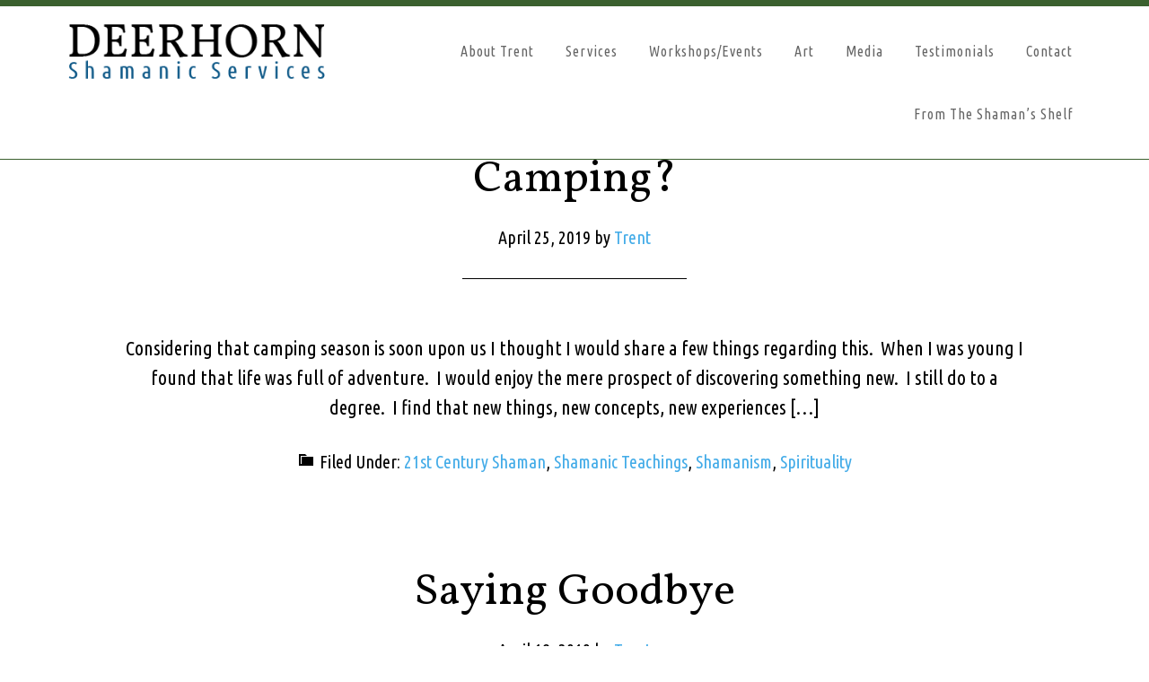

--- FILE ---
content_type: text/html; charset=UTF-8
request_url: https://deerhornshamanic.com/category/shamanism/page/42/
body_size: 10930
content:
<!DOCTYPE html>
<html lang="en-US">
<head >
<meta charset="UTF-8" />
<meta name="viewport" content="width=device-width, initial-scale=1" />
<meta name='robots' content='index, follow, max-image-preview:large, max-snippet:-1, max-video-preview:-1' />
	<style>img:is([sizes="auto" i], [sizes^="auto," i]) { contain-intrinsic-size: 3000px 1500px }</style>
	
            <script data-no-defer="1" data-ezscrex="false" data-cfasync="false" data-pagespeed-no-defer data-cookieconsent="ignore">
                var ctPublicFunctions = {"_ajax_nonce":"e7a7b4db39","_rest_nonce":"48414ed0df","_ajax_url":"\/wp-admin\/admin-ajax.php","_rest_url":"https:\/\/deerhornshamanic.com\/wp-json\/","data__cookies_type":"none","data__ajax_type":"rest","data__bot_detector_enabled":"1","data__frontend_data_log_enabled":1,"cookiePrefix":"","wprocket_detected":false,"host_url":"deerhornshamanic.com","text__ee_click_to_select":"Click to select the whole data","text__ee_original_email":"The complete one is","text__ee_got_it":"Got it","text__ee_blocked":"Blocked","text__ee_cannot_connect":"Cannot connect","text__ee_cannot_decode":"Can not decode email. Unknown reason","text__ee_email_decoder":"CleanTalk email decoder","text__ee_wait_for_decoding":"The magic is on the way!","text__ee_decoding_process":"Please wait a few seconds while we decode the contact data."}
            </script>
        
            <script data-no-defer="1" data-ezscrex="false" data-cfasync="false" data-pagespeed-no-defer data-cookieconsent="ignore">
                var ctPublic = {"_ajax_nonce":"e7a7b4db39","settings__forms__check_internal":"0","settings__forms__check_external":"0","settings__forms__force_protection":0,"settings__forms__search_test":"1","settings__forms__wc_add_to_cart":"0","settings__data__bot_detector_enabled":"1","settings__sfw__anti_crawler":0,"blog_home":"https:\/\/deerhornshamanic.com\/","pixel__setting":"3","pixel__enabled":true,"pixel__url":null,"data__email_check_before_post":"1","data__email_check_exist_post":0,"data__cookies_type":"none","data__key_is_ok":true,"data__visible_fields_required":true,"wl_brandname":"WPCloud Anti-Spam","wl_brandname_short":"WPCloud Anti-Spam","ct_checkjs_key":"dfd49e254750d72456163209115a43ba8e9e3c973663a11d7df4b217ce0aa9e3","emailEncoderPassKey":"ab8f1817789c9241427977083da46794","bot_detector_forms_excluded":"W10=","advancedCacheExists":true,"varnishCacheExists":false,"wc_ajax_add_to_cart":false,"theRealPerson":{"phrases":{"trpHeading":"The Real Person Badge!","trpContent1":"The commenter acts as a real person and verified as not a bot.","trpContent2":" Anti-Spam by CleanTalk","trpContentLearnMore":"Learn more"},"trpContentLink":"https:\/\/cleantalk.org\/help\/the-real-person?utm_id=&amp;utm_term=&amp;utm_source=admin_side&amp;utm_medium=trp_badge&amp;utm_content=trp_badge_link_click&amp;utm_campaign=apbct_links","imgPersonUrl":"https:\/\/deerhornshamanic.com\/wp-content\/plugins\/cleantalk-spam-protect\/css\/images\/real_user.svg","imgShieldUrl":"https:\/\/deerhornshamanic.com\/wp-content\/plugins\/cleantalk-spam-protect\/css\/images\/shield.svg"}}
            </script>
        
	<!-- This site is optimized with the Yoast SEO plugin v26.5 - https://yoast.com/wordpress/plugins/seo/ -->
	<title>Shamanism Archives - Page 42 of 60 - Deerhorn Shamanic Services</title>
	<link rel="canonical" href="https://deerhornshamanic.com/category/shamanism/page/42/" />
	<link rel="prev" href="https://deerhornshamanic.com/category/shamanism/page/41/" />
	<link rel="next" href="https://deerhornshamanic.com/category/shamanism/page/43/" />
	<meta property="og:locale" content="en_US" />
	<meta property="og:type" content="article" />
	<meta property="og:title" content="Shamanism Archives - Page 42 of 60 - Deerhorn Shamanic Services" />
	<meta property="og:url" content="https://deerhornshamanic.com/category/shamanism/" />
	<meta property="og:site_name" content="Deerhorn Shamanic Services" />
	<meta name="twitter:card" content="summary_large_image" />
	<script type="application/ld+json" class="yoast-schema-graph">{"@context":"https://schema.org","@graph":[{"@type":"CollectionPage","@id":"https://deerhornshamanic.com/category/shamanism/","url":"https://deerhornshamanic.com/category/shamanism/page/42/","name":"Shamanism Archives - Page 42 of 60 - Deerhorn Shamanic Services","isPartOf":{"@id":"https://deerhornshamanic.com/#website"},"breadcrumb":{"@id":"https://deerhornshamanic.com/category/shamanism/page/42/#breadcrumb"},"inLanguage":"en-US"},{"@type":"BreadcrumbList","@id":"https://deerhornshamanic.com/category/shamanism/page/42/#breadcrumb","itemListElement":[{"@type":"ListItem","position":1,"name":"Home","item":"https://deerhornshamanic.com/"},{"@type":"ListItem","position":2,"name":"Shamanism"}]},{"@type":"WebSite","@id":"https://deerhornshamanic.com/#website","url":"https://deerhornshamanic.com/","name":"Deerhorn Shamanic Services","description":"Create the life you want for yourself","potentialAction":[{"@type":"SearchAction","target":{"@type":"EntryPoint","urlTemplate":"https://deerhornshamanic.com/?s={search_term_string}"},"query-input":{"@type":"PropertyValueSpecification","valueRequired":true,"valueName":"search_term_string"}}],"inLanguage":"en-US"}]}</script>
	<!-- / Yoast SEO plugin. -->


<link rel='dns-prefetch' href='//fd.cleantalk.org' />
<link rel='dns-prefetch' href='//fonts.googleapis.com' />
<link rel="alternate" type="application/rss+xml" title="Deerhorn Shamanic Services &raquo; Feed" href="https://deerhornshamanic.com/feed/" />
<link rel="alternate" type="application/rss+xml" title="Deerhorn Shamanic Services &raquo; Shamanism Category Feed" href="https://deerhornshamanic.com/category/shamanism/feed/" />
		<!-- This site uses the Google Analytics by MonsterInsights plugin v9.10.1 - Using Analytics tracking - https://www.monsterinsights.com/ -->
							<script src="//www.googletagmanager.com/gtag/js?id=G-QQVE3EGSHZ"  data-cfasync="false" data-wpfc-render="false" type="text/javascript" async></script>
			<script data-cfasync="false" data-wpfc-render="false" type="text/javascript">
				var mi_version = '9.10.1';
				var mi_track_user = true;
				var mi_no_track_reason = '';
								var MonsterInsightsDefaultLocations = {"page_location":"https:\/\/deerhornshamanic.com\/category\/shamanism\/page\/42\/"};
								if ( typeof MonsterInsightsPrivacyGuardFilter === 'function' ) {
					var MonsterInsightsLocations = (typeof MonsterInsightsExcludeQuery === 'object') ? MonsterInsightsPrivacyGuardFilter( MonsterInsightsExcludeQuery ) : MonsterInsightsPrivacyGuardFilter( MonsterInsightsDefaultLocations );
				} else {
					var MonsterInsightsLocations = (typeof MonsterInsightsExcludeQuery === 'object') ? MonsterInsightsExcludeQuery : MonsterInsightsDefaultLocations;
				}

								var disableStrs = [
										'ga-disable-G-QQVE3EGSHZ',
									];

				/* Function to detect opted out users */
				function __gtagTrackerIsOptedOut() {
					for (var index = 0; index < disableStrs.length; index++) {
						if (document.cookie.indexOf(disableStrs[index] + '=true') > -1) {
							return true;
						}
					}

					return false;
				}

				/* Disable tracking if the opt-out cookie exists. */
				if (__gtagTrackerIsOptedOut()) {
					for (var index = 0; index < disableStrs.length; index++) {
						window[disableStrs[index]] = true;
					}
				}

				/* Opt-out function */
				function __gtagTrackerOptout() {
					for (var index = 0; index < disableStrs.length; index++) {
						document.cookie = disableStrs[index] + '=true; expires=Thu, 31 Dec 2099 23:59:59 UTC; path=/';
						window[disableStrs[index]] = true;
					}
				}

				if ('undefined' === typeof gaOptout) {
					function gaOptout() {
						__gtagTrackerOptout();
					}
				}
								window.dataLayer = window.dataLayer || [];

				window.MonsterInsightsDualTracker = {
					helpers: {},
					trackers: {},
				};
				if (mi_track_user) {
					function __gtagDataLayer() {
						dataLayer.push(arguments);
					}

					function __gtagTracker(type, name, parameters) {
						if (!parameters) {
							parameters = {};
						}

						if (parameters.send_to) {
							__gtagDataLayer.apply(null, arguments);
							return;
						}

						if (type === 'event') {
														parameters.send_to = monsterinsights_frontend.v4_id;
							var hookName = name;
							if (typeof parameters['event_category'] !== 'undefined') {
								hookName = parameters['event_category'] + ':' + name;
							}

							if (typeof MonsterInsightsDualTracker.trackers[hookName] !== 'undefined') {
								MonsterInsightsDualTracker.trackers[hookName](parameters);
							} else {
								__gtagDataLayer('event', name, parameters);
							}
							
						} else {
							__gtagDataLayer.apply(null, arguments);
						}
					}

					__gtagTracker('js', new Date());
					__gtagTracker('set', {
						'developer_id.dZGIzZG': true,
											});
					if ( MonsterInsightsLocations.page_location ) {
						__gtagTracker('set', MonsterInsightsLocations);
					}
										__gtagTracker('config', 'G-QQVE3EGSHZ', {"forceSSL":"true"} );
										window.gtag = __gtagTracker;										(function () {
						/* https://developers.google.com/analytics/devguides/collection/analyticsjs/ */
						/* ga and __gaTracker compatibility shim. */
						var noopfn = function () {
							return null;
						};
						var newtracker = function () {
							return new Tracker();
						};
						var Tracker = function () {
							return null;
						};
						var p = Tracker.prototype;
						p.get = noopfn;
						p.set = noopfn;
						p.send = function () {
							var args = Array.prototype.slice.call(arguments);
							args.unshift('send');
							__gaTracker.apply(null, args);
						};
						var __gaTracker = function () {
							var len = arguments.length;
							if (len === 0) {
								return;
							}
							var f = arguments[len - 1];
							if (typeof f !== 'object' || f === null || typeof f.hitCallback !== 'function') {
								if ('send' === arguments[0]) {
									var hitConverted, hitObject = false, action;
									if ('event' === arguments[1]) {
										if ('undefined' !== typeof arguments[3]) {
											hitObject = {
												'eventAction': arguments[3],
												'eventCategory': arguments[2],
												'eventLabel': arguments[4],
												'value': arguments[5] ? arguments[5] : 1,
											}
										}
									}
									if ('pageview' === arguments[1]) {
										if ('undefined' !== typeof arguments[2]) {
											hitObject = {
												'eventAction': 'page_view',
												'page_path': arguments[2],
											}
										}
									}
									if (typeof arguments[2] === 'object') {
										hitObject = arguments[2];
									}
									if (typeof arguments[5] === 'object') {
										Object.assign(hitObject, arguments[5]);
									}
									if ('undefined' !== typeof arguments[1].hitType) {
										hitObject = arguments[1];
										if ('pageview' === hitObject.hitType) {
											hitObject.eventAction = 'page_view';
										}
									}
									if (hitObject) {
										action = 'timing' === arguments[1].hitType ? 'timing_complete' : hitObject.eventAction;
										hitConverted = mapArgs(hitObject);
										__gtagTracker('event', action, hitConverted);
									}
								}
								return;
							}

							function mapArgs(args) {
								var arg, hit = {};
								var gaMap = {
									'eventCategory': 'event_category',
									'eventAction': 'event_action',
									'eventLabel': 'event_label',
									'eventValue': 'event_value',
									'nonInteraction': 'non_interaction',
									'timingCategory': 'event_category',
									'timingVar': 'name',
									'timingValue': 'value',
									'timingLabel': 'event_label',
									'page': 'page_path',
									'location': 'page_location',
									'title': 'page_title',
									'referrer' : 'page_referrer',
								};
								for (arg in args) {
																		if (!(!args.hasOwnProperty(arg) || !gaMap.hasOwnProperty(arg))) {
										hit[gaMap[arg]] = args[arg];
									} else {
										hit[arg] = args[arg];
									}
								}
								return hit;
							}

							try {
								f.hitCallback();
							} catch (ex) {
							}
						};
						__gaTracker.create = newtracker;
						__gaTracker.getByName = newtracker;
						__gaTracker.getAll = function () {
							return [];
						};
						__gaTracker.remove = noopfn;
						__gaTracker.loaded = true;
						window['__gaTracker'] = __gaTracker;
					})();
									} else {
										console.log("");
					(function () {
						function __gtagTracker() {
							return null;
						}

						window['__gtagTracker'] = __gtagTracker;
						window['gtag'] = __gtagTracker;
					})();
									}
			</script>
							<!-- / Google Analytics by MonsterInsights -->
		<script type="text/javascript">
/* <![CDATA[ */
window._wpemojiSettings = {"baseUrl":"https:\/\/s.w.org\/images\/core\/emoji\/16.0.1\/72x72\/","ext":".png","svgUrl":"https:\/\/s.w.org\/images\/core\/emoji\/16.0.1\/svg\/","svgExt":".svg","source":{"concatemoji":"https:\/\/deerhornshamanic.com\/wp-includes\/js\/wp-emoji-release.min.js?ver=6.8.3"}};
/*! This file is auto-generated */
!function(s,n){var o,i,e;function c(e){try{var t={supportTests:e,timestamp:(new Date).valueOf()};sessionStorage.setItem(o,JSON.stringify(t))}catch(e){}}function p(e,t,n){e.clearRect(0,0,e.canvas.width,e.canvas.height),e.fillText(t,0,0);var t=new Uint32Array(e.getImageData(0,0,e.canvas.width,e.canvas.height).data),a=(e.clearRect(0,0,e.canvas.width,e.canvas.height),e.fillText(n,0,0),new Uint32Array(e.getImageData(0,0,e.canvas.width,e.canvas.height).data));return t.every(function(e,t){return e===a[t]})}function u(e,t){e.clearRect(0,0,e.canvas.width,e.canvas.height),e.fillText(t,0,0);for(var n=e.getImageData(16,16,1,1),a=0;a<n.data.length;a++)if(0!==n.data[a])return!1;return!0}function f(e,t,n,a){switch(t){case"flag":return n(e,"\ud83c\udff3\ufe0f\u200d\u26a7\ufe0f","\ud83c\udff3\ufe0f\u200b\u26a7\ufe0f")?!1:!n(e,"\ud83c\udde8\ud83c\uddf6","\ud83c\udde8\u200b\ud83c\uddf6")&&!n(e,"\ud83c\udff4\udb40\udc67\udb40\udc62\udb40\udc65\udb40\udc6e\udb40\udc67\udb40\udc7f","\ud83c\udff4\u200b\udb40\udc67\u200b\udb40\udc62\u200b\udb40\udc65\u200b\udb40\udc6e\u200b\udb40\udc67\u200b\udb40\udc7f");case"emoji":return!a(e,"\ud83e\udedf")}return!1}function g(e,t,n,a){var r="undefined"!=typeof WorkerGlobalScope&&self instanceof WorkerGlobalScope?new OffscreenCanvas(300,150):s.createElement("canvas"),o=r.getContext("2d",{willReadFrequently:!0}),i=(o.textBaseline="top",o.font="600 32px Arial",{});return e.forEach(function(e){i[e]=t(o,e,n,a)}),i}function t(e){var t=s.createElement("script");t.src=e,t.defer=!0,s.head.appendChild(t)}"undefined"!=typeof Promise&&(o="wpEmojiSettingsSupports",i=["flag","emoji"],n.supports={everything:!0,everythingExceptFlag:!0},e=new Promise(function(e){s.addEventListener("DOMContentLoaded",e,{once:!0})}),new Promise(function(t){var n=function(){try{var e=JSON.parse(sessionStorage.getItem(o));if("object"==typeof e&&"number"==typeof e.timestamp&&(new Date).valueOf()<e.timestamp+604800&&"object"==typeof e.supportTests)return e.supportTests}catch(e){}return null}();if(!n){if("undefined"!=typeof Worker&&"undefined"!=typeof OffscreenCanvas&&"undefined"!=typeof URL&&URL.createObjectURL&&"undefined"!=typeof Blob)try{var e="postMessage("+g.toString()+"("+[JSON.stringify(i),f.toString(),p.toString(),u.toString()].join(",")+"));",a=new Blob([e],{type:"text/javascript"}),r=new Worker(URL.createObjectURL(a),{name:"wpTestEmojiSupports"});return void(r.onmessage=function(e){c(n=e.data),r.terminate(),t(n)})}catch(e){}c(n=g(i,f,p,u))}t(n)}).then(function(e){for(var t in e)n.supports[t]=e[t],n.supports.everything=n.supports.everything&&n.supports[t],"flag"!==t&&(n.supports.everythingExceptFlag=n.supports.everythingExceptFlag&&n.supports[t]);n.supports.everythingExceptFlag=n.supports.everythingExceptFlag&&!n.supports.flag,n.DOMReady=!1,n.readyCallback=function(){n.DOMReady=!0}}).then(function(){return e}).then(function(){var e;n.supports.everything||(n.readyCallback(),(e=n.source||{}).concatemoji?t(e.concatemoji):e.wpemoji&&e.twemoji&&(t(e.twemoji),t(e.wpemoji)))}))}((window,document),window._wpemojiSettings);
/* ]]> */
</script>

<link rel='stylesheet' id='parallax-pro-theme-css' href='https://deerhornshamanic.com/wp-content/themes/parallax-pro-2/parallax-pro/style.css?ver=1.2.2' type='text/css' media='all' />
<style id='wp-emoji-styles-inline-css' type='text/css'>

	img.wp-smiley, img.emoji {
		display: inline !important;
		border: none !important;
		box-shadow: none !important;
		height: 1em !important;
		width: 1em !important;
		margin: 0 0.07em !important;
		vertical-align: -0.1em !important;
		background: none !important;
		padding: 0 !important;
	}
</style>
<link rel='stylesheet' id='wp-block-library-css' href='https://deerhornshamanic.com/wp-includes/css/dist/block-library/style.min.css?ver=6.8.3' type='text/css' media='all' />
<style id='classic-theme-styles-inline-css' type='text/css'>
/*! This file is auto-generated */
.wp-block-button__link{color:#fff;background-color:#32373c;border-radius:9999px;box-shadow:none;text-decoration:none;padding:calc(.667em + 2px) calc(1.333em + 2px);font-size:1.125em}.wp-block-file__button{background:#32373c;color:#fff;text-decoration:none}
</style>
<style id='global-styles-inline-css' type='text/css'>
:root{--wp--preset--aspect-ratio--square: 1;--wp--preset--aspect-ratio--4-3: 4/3;--wp--preset--aspect-ratio--3-4: 3/4;--wp--preset--aspect-ratio--3-2: 3/2;--wp--preset--aspect-ratio--2-3: 2/3;--wp--preset--aspect-ratio--16-9: 16/9;--wp--preset--aspect-ratio--9-16: 9/16;--wp--preset--color--black: #000000;--wp--preset--color--cyan-bluish-gray: #abb8c3;--wp--preset--color--white: #ffffff;--wp--preset--color--pale-pink: #f78da7;--wp--preset--color--vivid-red: #cf2e2e;--wp--preset--color--luminous-vivid-orange: #ff6900;--wp--preset--color--luminous-vivid-amber: #fcb900;--wp--preset--color--light-green-cyan: #7bdcb5;--wp--preset--color--vivid-green-cyan: #00d084;--wp--preset--color--pale-cyan-blue: #8ed1fc;--wp--preset--color--vivid-cyan-blue: #0693e3;--wp--preset--color--vivid-purple: #9b51e0;--wp--preset--gradient--vivid-cyan-blue-to-vivid-purple: linear-gradient(135deg,rgba(6,147,227,1) 0%,rgb(155,81,224) 100%);--wp--preset--gradient--light-green-cyan-to-vivid-green-cyan: linear-gradient(135deg,rgb(122,220,180) 0%,rgb(0,208,130) 100%);--wp--preset--gradient--luminous-vivid-amber-to-luminous-vivid-orange: linear-gradient(135deg,rgba(252,185,0,1) 0%,rgba(255,105,0,1) 100%);--wp--preset--gradient--luminous-vivid-orange-to-vivid-red: linear-gradient(135deg,rgba(255,105,0,1) 0%,rgb(207,46,46) 100%);--wp--preset--gradient--very-light-gray-to-cyan-bluish-gray: linear-gradient(135deg,rgb(238,238,238) 0%,rgb(169,184,195) 100%);--wp--preset--gradient--cool-to-warm-spectrum: linear-gradient(135deg,rgb(74,234,220) 0%,rgb(151,120,209) 20%,rgb(207,42,186) 40%,rgb(238,44,130) 60%,rgb(251,105,98) 80%,rgb(254,248,76) 100%);--wp--preset--gradient--blush-light-purple: linear-gradient(135deg,rgb(255,206,236) 0%,rgb(152,150,240) 100%);--wp--preset--gradient--blush-bordeaux: linear-gradient(135deg,rgb(254,205,165) 0%,rgb(254,45,45) 50%,rgb(107,0,62) 100%);--wp--preset--gradient--luminous-dusk: linear-gradient(135deg,rgb(255,203,112) 0%,rgb(199,81,192) 50%,rgb(65,88,208) 100%);--wp--preset--gradient--pale-ocean: linear-gradient(135deg,rgb(255,245,203) 0%,rgb(182,227,212) 50%,rgb(51,167,181) 100%);--wp--preset--gradient--electric-grass: linear-gradient(135deg,rgb(202,248,128) 0%,rgb(113,206,126) 100%);--wp--preset--gradient--midnight: linear-gradient(135deg,rgb(2,3,129) 0%,rgb(40,116,252) 100%);--wp--preset--font-size--small: 13px;--wp--preset--font-size--medium: 20px;--wp--preset--font-size--large: 36px;--wp--preset--font-size--x-large: 42px;--wp--preset--spacing--20: 0.44rem;--wp--preset--spacing--30: 0.67rem;--wp--preset--spacing--40: 1rem;--wp--preset--spacing--50: 1.5rem;--wp--preset--spacing--60: 2.25rem;--wp--preset--spacing--70: 3.38rem;--wp--preset--spacing--80: 5.06rem;--wp--preset--shadow--natural: 6px 6px 9px rgba(0, 0, 0, 0.2);--wp--preset--shadow--deep: 12px 12px 50px rgba(0, 0, 0, 0.4);--wp--preset--shadow--sharp: 6px 6px 0px rgba(0, 0, 0, 0.2);--wp--preset--shadow--outlined: 6px 6px 0px -3px rgba(255, 255, 255, 1), 6px 6px rgba(0, 0, 0, 1);--wp--preset--shadow--crisp: 6px 6px 0px rgba(0, 0, 0, 1);}:where(.is-layout-flex){gap: 0.5em;}:where(.is-layout-grid){gap: 0.5em;}body .is-layout-flex{display: flex;}.is-layout-flex{flex-wrap: wrap;align-items: center;}.is-layout-flex > :is(*, div){margin: 0;}body .is-layout-grid{display: grid;}.is-layout-grid > :is(*, div){margin: 0;}:where(.wp-block-columns.is-layout-flex){gap: 2em;}:where(.wp-block-columns.is-layout-grid){gap: 2em;}:where(.wp-block-post-template.is-layout-flex){gap: 1.25em;}:where(.wp-block-post-template.is-layout-grid){gap: 1.25em;}.has-black-color{color: var(--wp--preset--color--black) !important;}.has-cyan-bluish-gray-color{color: var(--wp--preset--color--cyan-bluish-gray) !important;}.has-white-color{color: var(--wp--preset--color--white) !important;}.has-pale-pink-color{color: var(--wp--preset--color--pale-pink) !important;}.has-vivid-red-color{color: var(--wp--preset--color--vivid-red) !important;}.has-luminous-vivid-orange-color{color: var(--wp--preset--color--luminous-vivid-orange) !important;}.has-luminous-vivid-amber-color{color: var(--wp--preset--color--luminous-vivid-amber) !important;}.has-light-green-cyan-color{color: var(--wp--preset--color--light-green-cyan) !important;}.has-vivid-green-cyan-color{color: var(--wp--preset--color--vivid-green-cyan) !important;}.has-pale-cyan-blue-color{color: var(--wp--preset--color--pale-cyan-blue) !important;}.has-vivid-cyan-blue-color{color: var(--wp--preset--color--vivid-cyan-blue) !important;}.has-vivid-purple-color{color: var(--wp--preset--color--vivid-purple) !important;}.has-black-background-color{background-color: var(--wp--preset--color--black) !important;}.has-cyan-bluish-gray-background-color{background-color: var(--wp--preset--color--cyan-bluish-gray) !important;}.has-white-background-color{background-color: var(--wp--preset--color--white) !important;}.has-pale-pink-background-color{background-color: var(--wp--preset--color--pale-pink) !important;}.has-vivid-red-background-color{background-color: var(--wp--preset--color--vivid-red) !important;}.has-luminous-vivid-orange-background-color{background-color: var(--wp--preset--color--luminous-vivid-orange) !important;}.has-luminous-vivid-amber-background-color{background-color: var(--wp--preset--color--luminous-vivid-amber) !important;}.has-light-green-cyan-background-color{background-color: var(--wp--preset--color--light-green-cyan) !important;}.has-vivid-green-cyan-background-color{background-color: var(--wp--preset--color--vivid-green-cyan) !important;}.has-pale-cyan-blue-background-color{background-color: var(--wp--preset--color--pale-cyan-blue) !important;}.has-vivid-cyan-blue-background-color{background-color: var(--wp--preset--color--vivid-cyan-blue) !important;}.has-vivid-purple-background-color{background-color: var(--wp--preset--color--vivid-purple) !important;}.has-black-border-color{border-color: var(--wp--preset--color--black) !important;}.has-cyan-bluish-gray-border-color{border-color: var(--wp--preset--color--cyan-bluish-gray) !important;}.has-white-border-color{border-color: var(--wp--preset--color--white) !important;}.has-pale-pink-border-color{border-color: var(--wp--preset--color--pale-pink) !important;}.has-vivid-red-border-color{border-color: var(--wp--preset--color--vivid-red) !important;}.has-luminous-vivid-orange-border-color{border-color: var(--wp--preset--color--luminous-vivid-orange) !important;}.has-luminous-vivid-amber-border-color{border-color: var(--wp--preset--color--luminous-vivid-amber) !important;}.has-light-green-cyan-border-color{border-color: var(--wp--preset--color--light-green-cyan) !important;}.has-vivid-green-cyan-border-color{border-color: var(--wp--preset--color--vivid-green-cyan) !important;}.has-pale-cyan-blue-border-color{border-color: var(--wp--preset--color--pale-cyan-blue) !important;}.has-vivid-cyan-blue-border-color{border-color: var(--wp--preset--color--vivid-cyan-blue) !important;}.has-vivid-purple-border-color{border-color: var(--wp--preset--color--vivid-purple) !important;}.has-vivid-cyan-blue-to-vivid-purple-gradient-background{background: var(--wp--preset--gradient--vivid-cyan-blue-to-vivid-purple) !important;}.has-light-green-cyan-to-vivid-green-cyan-gradient-background{background: var(--wp--preset--gradient--light-green-cyan-to-vivid-green-cyan) !important;}.has-luminous-vivid-amber-to-luminous-vivid-orange-gradient-background{background: var(--wp--preset--gradient--luminous-vivid-amber-to-luminous-vivid-orange) !important;}.has-luminous-vivid-orange-to-vivid-red-gradient-background{background: var(--wp--preset--gradient--luminous-vivid-orange-to-vivid-red) !important;}.has-very-light-gray-to-cyan-bluish-gray-gradient-background{background: var(--wp--preset--gradient--very-light-gray-to-cyan-bluish-gray) !important;}.has-cool-to-warm-spectrum-gradient-background{background: var(--wp--preset--gradient--cool-to-warm-spectrum) !important;}.has-blush-light-purple-gradient-background{background: var(--wp--preset--gradient--blush-light-purple) !important;}.has-blush-bordeaux-gradient-background{background: var(--wp--preset--gradient--blush-bordeaux) !important;}.has-luminous-dusk-gradient-background{background: var(--wp--preset--gradient--luminous-dusk) !important;}.has-pale-ocean-gradient-background{background: var(--wp--preset--gradient--pale-ocean) !important;}.has-electric-grass-gradient-background{background: var(--wp--preset--gradient--electric-grass) !important;}.has-midnight-gradient-background{background: var(--wp--preset--gradient--midnight) !important;}.has-small-font-size{font-size: var(--wp--preset--font-size--small) !important;}.has-medium-font-size{font-size: var(--wp--preset--font-size--medium) !important;}.has-large-font-size{font-size: var(--wp--preset--font-size--large) !important;}.has-x-large-font-size{font-size: var(--wp--preset--font-size--x-large) !important;}
:where(.wp-block-post-template.is-layout-flex){gap: 1.25em;}:where(.wp-block-post-template.is-layout-grid){gap: 1.25em;}
:where(.wp-block-columns.is-layout-flex){gap: 2em;}:where(.wp-block-columns.is-layout-grid){gap: 2em;}
:root :where(.wp-block-pullquote){font-size: 1.5em;line-height: 1.6;}
</style>
<link rel='stylesheet' id='cleantalk-public-css-css' href='https://deerhornshamanic.com/wp-content/plugins/cleantalk-spam-protect/css/cleantalk-public.min.css?ver=6.70.1_1767846285' type='text/css' media='all' />
<link rel='stylesheet' id='cleantalk-email-decoder-css-css' href='https://deerhornshamanic.com/wp-content/plugins/cleantalk-spam-protect/css/cleantalk-email-decoder.min.css?ver=6.70.1_1767846285' type='text/css' media='all' />
<link rel='stylesheet' id='cleantalk-trp-css-css' href='https://deerhornshamanic.com/wp-content/plugins/cleantalk-spam-protect/css/cleantalk-trp.min.css?ver=6.70.1_1767846285' type='text/css' media='all' />
<link rel='stylesheet' id='custom-styling-css' href='https://deerhornshamanic.com/wp-content/themes/parallax-pro-2/parallax-pro/custom.css?ver=6.8.3' type='text/css' media='all' />
<link rel='stylesheet' id='dashicons-css' href='https://deerhornshamanic.com/wp-includes/css/dashicons.min.css?ver=6.8.3' type='text/css' media='all' />
<link rel='stylesheet' id='parallax-google-fonts-css' href='//fonts.googleapis.com/css?family=Montserrat%7CSorts+Mill+Goudy&#038;ver=1.2.2' type='text/css' media='all' />
<link rel='stylesheet' id='google-font-ubuntu-condensed-css' href='//fonts.googleapis.com/css?family=Ubuntu+Condensed%3A400%2C700%2C300&#038;ver=1.2.2' type='text/css' media='all' />
<link rel='stylesheet' id='google-font-redressed-css' href='//fonts.googleapis.com/css?family=Redressed%3A400&#038;ver=1.2.2' type='text/css' media='all' />
<link rel='stylesheet' id='google-font-vollkorn-css' href='//fonts.googleapis.com/css?family=Vollkorn%3A400%2C700&#038;ver=1.2.2' type='text/css' media='all' />
<link rel='stylesheet' id='google-font-yellowtail-css' href='//fonts.googleapis.com/css?family=Yellowtail%3A400%2C700&#038;ver=1.2.2' type='text/css' media='all' />
<link rel='stylesheet' id='google-font-droid-serif-css' href='//fonts.googleapis.com/css?family=Droid+Serif%3A400%2C700&#038;ver=1.2.2' type='text/css' media='all' />
<script type="text/javascript" src="https://deerhornshamanic.com/wp-content/plugins/google-analytics-for-wordpress/assets/js/frontend-gtag.min.js?ver=9.10.1" id="monsterinsights-frontend-script-js" async="async" data-wp-strategy="async"></script>
<script data-cfasync="false" data-wpfc-render="false" type="text/javascript" id='monsterinsights-frontend-script-js-extra'>/* <![CDATA[ */
var monsterinsights_frontend = {"js_events_tracking":"true","download_extensions":"doc,pdf,ppt,zip,xls,docx,pptx,xlsx","inbound_paths":"[]","home_url":"https:\/\/deerhornshamanic.com","hash_tracking":"false","v4_id":"G-QQVE3EGSHZ"};/* ]]> */
</script>
<script type="text/javascript" src="https://deerhornshamanic.com/wp-content/plugins/cleantalk-spam-protect/js/apbct-public-bundle.min.js?ver=6.70.1_1767846285" id="apbct-public-bundle.min-js-js"></script>
<script type="text/javascript" src="https://fd.cleantalk.org/ct-bot-detector-wrapper.js?ver=6.70.1" id="ct_bot_detector-js" defer="defer" data-wp-strategy="defer"></script>
<script type="text/javascript" src="https://deerhornshamanic.com/wp-includes/js/jquery/jquery.min.js?ver=3.7.1" id="jquery-core-js"></script>
<script type="text/javascript" src="https://deerhornshamanic.com/wp-includes/js/jquery/jquery-migrate.min.js?ver=3.4.1" id="jquery-migrate-js"></script>
<script type="text/javascript" src="https://deerhornshamanic.com/wp-content/themes/parallax-pro-2/parallax-pro/js/responsive-menu.js?ver=1.0.0" id="parallax-responsive-menu-js"></script>
<link rel="https://api.w.org/" href="https://deerhornshamanic.com/wp-json/" /><link rel="alternate" title="JSON" type="application/json" href="https://deerhornshamanic.com/wp-json/wp/v2/categories/5" /><link rel="EditURI" type="application/rsd+xml" title="RSD" href="https://deerhornshamanic.com/xmlrpc.php?rsd" />
<meta name="generator" content="WordPress 6.8.3" />
<style type="text/css">.site-title a { background: url(https://deerhornshamanic.com/wp-content/uploads/2016/06/logo.png) no-repeat !important; }</style>
<link rel="icon" href="https://deerhornshamanic.com/wp-content/uploads/2016/06/cropped-favicon-1-32x32.png" sizes="32x32" />
<link rel="icon" href="https://deerhornshamanic.com/wp-content/uploads/2016/06/cropped-favicon-1-192x192.png" sizes="192x192" />
<link rel="apple-touch-icon" href="https://deerhornshamanic.com/wp-content/uploads/2016/06/cropped-favicon-1-180x180.png" />
<meta name="msapplication-TileImage" content="https://deerhornshamanic.com/wp-content/uploads/2016/06/cropped-favicon-1-270x270.png" />
</head>
<body data-rsssl=1 class="archive paged category category-shamanism category-5 paged-42 category-paged-42 wp-theme-genesis wp-child-theme-parallax-pro-2parallax-pro custom-header header-image full-width-content genesis-breadcrumbs-hidden genesis-footer-widgets-hidden parallax-pro-blue"><div class="site-container"><header class="site-header"><div class="wrap"><div class="title-area"><p class="site-title"><a href="https://deerhornshamanic.com/">Deerhorn Shamanic Services</a></p><p class="site-description">Create the life you want for yourself</p></div><div class="widget-area header-widget-area"><section id="nav_menu-2" class="widget widget_nav_menu"><div class="widget-wrap"><nav class="nav-header"><ul id="menu-main-menu" class="menu genesis-nav-menu"><li id="menu-item-198" class="menu-item menu-item-type-post_type menu-item-object-page menu-item-198"><a href="https://deerhornshamanic.com/about-trent/"><span >About Trent</span></a></li>
<li id="menu-item-199" class="menu-item menu-item-type-post_type menu-item-object-page menu-item-199"><a href="https://deerhornshamanic.com/services/"><span >Services</span></a></li>
<li id="menu-item-200" class="menu-item menu-item-type-post_type menu-item-object-page menu-item-200"><a href="https://deerhornshamanic.com/workshops-events/"><span >Workshops/Events</span></a></li>
<li id="menu-item-202" class="menu-item menu-item-type-custom menu-item-object-custom menu-item-has-children menu-item-202"><a href="#"><span >Art</span></a>
<ul class="sub-menu">
	<li id="menu-item-780" class="menu-item menu-item-type-post_type menu-item-object-page menu-item-780"><a href="https://deerhornshamanic.com/power-jewelry-created-and-blessed-by-a-shaman/"><span >Power Jewelry Created and Blessed by a Shaman</span></a></li>
	<li id="menu-item-203" class="menu-item menu-item-type-post_type menu-item-object-page menu-item-203"><a href="https://deerhornshamanic.com/the-shamans-dream-gallery/"><span >The Shaman&#8217;s Dream Gallery</span></a></li>
	<li id="menu-item-204" class="menu-item menu-item-type-post_type menu-item-object-page menu-item-204"><a href="https://deerhornshamanic.com/portal-portraits/"><span >Portal Portraits</span></a></li>
	<li id="menu-item-205" class="menu-item menu-item-type-post_type menu-item-object-page menu-item-205"><a href="https://deerhornshamanic.com/spirit-energy-portraits/"><span >Spirit Energy Portraits</span></a></li>
	<li id="menu-item-206" class="menu-item menu-item-type-post_type menu-item-object-page menu-item-206"><a href="https://deerhornshamanic.com/journey-portraits/"><span >Journey Portraits</span></a></li>
</ul>
</li>
<li id="menu-item-207" class="menu-item menu-item-type-custom menu-item-object-custom menu-item-has-children menu-item-207"><a href="#"><span >Media</span></a>
<ul class="sub-menu">
	<li id="menu-item-311" class="menu-item menu-item-type-post_type menu-item-object-page menu-item-311"><a href="https://deerhornshamanic.com/blog/"><span >Blog</span></a></li>
	<li id="menu-item-212" class="menu-item menu-item-type-post_type menu-item-object-page menu-item-212"><a href="https://deerhornshamanic.com/points-to-ponder/"><span >Points to Ponder</span></a></li>
	<li id="menu-item-223" class="menu-item menu-item-type-post_type menu-item-object-page menu-item-223"><a href="https://deerhornshamanic.com/articles/"><span >Articles</span></a></li>
	<li id="menu-item-208" class="menu-item menu-item-type-post_type menu-item-object-page menu-item-208"><a href="https://deerhornshamanic.com/flight-newsletter/"><span >Flight Newsletter</span></a></li>
	<li id="menu-item-209" class="menu-item menu-item-type-post_type menu-item-object-page menu-item-209"><a href="https://deerhornshamanic.com/videos/"><span >Videos</span></a></li>
	<li id="menu-item-210" class="menu-item menu-item-type-post_type menu-item-object-page menu-item-210"><a href="https://deerhornshamanic.com/links/"><span >Links</span></a></li>
</ul>
</li>
<li id="menu-item-211" class="menu-item menu-item-type-post_type menu-item-object-page menu-item-211"><a href="https://deerhornshamanic.com/testimonials/"><span >Testimonials</span></a></li>
<li id="menu-item-201" class="menu-item menu-item-type-post_type menu-item-object-page menu-item-201"><a href="https://deerhornshamanic.com/contact/"><span >Contact</span></a></li>
<li id="menu-item-2095" class="menu-item menu-item-type-post_type menu-item-object-page menu-item-2095"><a href="https://deerhornshamanic.com/from-the-shamans-shelf/"><span >From The Shaman’s Shelf</span></a></li>
</ul></nav></div></section>
</div></div></header><div class="site-inner"><div class="content-sidebar-wrap"><main class="content"><article class="post-1046 post type-post status-publish format-standard category-21st-century-shaman category-shamanic-teachings category-shamanism category-spirituality entry"><header class="entry-header"><h2 class="entry-title"><a class="entry-title-link" rel="bookmark" href="https://deerhornshamanic.com/2019/04/25/camping/">Camping?</a></h2>
 <p class="entry-meta"><time class="entry-time">April 25, 2019</time> by <span class="entry-author"><a href="https://deerhornshamanic.com/author/deerhorn007/" class="entry-author-link" rel="author"><span class="entry-author-name">Trent</span></a></span>  </p></header><div class="entry-content"><p>Considering that camping season is soon upon us I thought I would share a few things regarding this.  When I was young I found that life was full of adventure.  I would enjoy the mere prospect of discovering something new.  I still do to a degree.  I find that new things, new concepts, new experiences [&hellip;]</p>
</div><footer class="entry-footer"><p class="entry-meta"><span class="entry-categories">Filed Under: <a href="https://deerhornshamanic.com/category/21st-century-shaman/" rel="category tag">21st Century Shaman</a>, <a href="https://deerhornshamanic.com/category/shamanic-teachings/" rel="category tag">Shamanic Teachings</a>, <a href="https://deerhornshamanic.com/category/shamanism/" rel="category tag">Shamanism</a>, <a href="https://deerhornshamanic.com/category/spirituality/" rel="category tag">Spirituality</a></span> </p></footer></article><article class="post-1055 post type-post status-publish format-standard category-21st-century-shaman category-challenges category-life-lessons category-shamanism category-spirituality category-uncategorized entry"><header class="entry-header"><h2 class="entry-title"><a class="entry-title-link" rel="bookmark" href="https://deerhornshamanic.com/2019/04/18/saying-goodbye/">Saying Goodbye</a></h2>
 <p class="entry-meta"><time class="entry-time">April 18, 2019</time> by <span class="entry-author"><a href="https://deerhornshamanic.com/author/deerhorn007/" class="entry-author-link" rel="author"><span class="entry-author-name">Trent</span></a></span>  </p></header><div class="entry-content"><p>That is one of the most difficult things for a pet owner to do. &nbsp;I don’t even like calling them “pets” because they are fur baby members of the family. &nbsp;I recently had to say goodbye to one of my own fur babies. &nbsp;To say that it was difficult is an understatement. She was the [&hellip;]</p>
</div><footer class="entry-footer"><p class="entry-meta"><span class="entry-categories">Filed Under: <a href="https://deerhornshamanic.com/category/21st-century-shaman/" rel="category tag">21st Century Shaman</a>, <a href="https://deerhornshamanic.com/category/challenges/" rel="category tag">Challenges</a>, <a href="https://deerhornshamanic.com/category/life-lessons/" rel="category tag">Life Lessons</a>, <a href="https://deerhornshamanic.com/category/shamanism/" rel="category tag">Shamanism</a>, <a href="https://deerhornshamanic.com/category/spirituality/" rel="category tag">Spirituality</a>, <a href="https://deerhornshamanic.com/category/uncategorized/" rel="category tag">Uncategorized</a></span> </p></footer></article><article class="post-1050 post type-post status-publish format-standard category-21st-century-shaman category-anecdotes category-shamanic-teachings category-shamanism entry"><header class="entry-header"><h2 class="entry-title"><a class="entry-title-link" rel="bookmark" href="https://deerhornshamanic.com/2019/04/11/customer-service/">Customer Service</a></h2>
 <p class="entry-meta"><time class="entry-time">April 11, 2019</time> by <span class="entry-author"><a href="https://deerhornshamanic.com/author/deerhorn007/" class="entry-author-link" rel="author"><span class="entry-author-name">Trent</span></a></span>  </p></header><div class="entry-content"><p>I am a very old school person in many ways.&nbsp; I believe in proper manners and in making sure that people are comfortable around me.&nbsp; That last part is sometimes challenging because some folks consider me to be really powerful (not realizing that they have just as much power as anyone else on the planet) [&hellip;]</p>
</div><footer class="entry-footer"><p class="entry-meta"><span class="entry-categories">Filed Under: <a href="https://deerhornshamanic.com/category/21st-century-shaman/" rel="category tag">21st Century Shaman</a>, <a href="https://deerhornshamanic.com/category/anecdotes/" rel="category tag">Anecdotes</a>, <a href="https://deerhornshamanic.com/category/shamanic-teachings/" rel="category tag">Shamanic Teachings</a>, <a href="https://deerhornshamanic.com/category/shamanism/" rel="category tag">Shamanism</a></span> </p></footer></article><article class="post-1039 post type-post status-publish format-standard category-21st-century-shaman category-anecdotes category-shamanic-teachings category-shamanism category-uncategorized entry"><header class="entry-header"><h2 class="entry-title"><a class="entry-title-link" rel="bookmark" href="https://deerhornshamanic.com/2019/04/04/the-tidy-artist/">The Tidy Artist</a></h2>
 <p class="entry-meta"><time class="entry-time">April 4, 2019</time> by <span class="entry-author"><a href="https://deerhornshamanic.com/author/deerhorn007/" class="entry-author-link" rel="author"><span class="entry-author-name">Trent</span></a></span>  </p></header><div class="entry-content"><p>I am an artist. &nbsp;Many of you know this about me. &nbsp;I like to paint, sew, make jewelry and even sculpt if I have a supply of clay on hand (get it? &nbsp;Clay on hand? &nbsp;I am also an amateur stand up comedian!).&nbsp; Most of my art is something that creates a passive income for [&hellip;]</p>
</div><footer class="entry-footer"><p class="entry-meta"><span class="entry-categories">Filed Under: <a href="https://deerhornshamanic.com/category/21st-century-shaman/" rel="category tag">21st Century Shaman</a>, <a href="https://deerhornshamanic.com/category/anecdotes/" rel="category tag">Anecdotes</a>, <a href="https://deerhornshamanic.com/category/shamanic-teachings/" rel="category tag">Shamanic Teachings</a>, <a href="https://deerhornshamanic.com/category/shamanism/" rel="category tag">Shamanism</a>, <a href="https://deerhornshamanic.com/category/uncategorized/" rel="category tag">Uncategorized</a></span> </p></footer></article><article class="post-1023 post type-post status-publish format-standard category-21st-century-shaman category-humour category-shamanic-teachings category-shamanism category-uncategorized entry"><header class="entry-header"><h2 class="entry-title"><a class="entry-title-link" rel="bookmark" href="https://deerhornshamanic.com/2019/03/22/the-six-foot-pumpernickel-diaries/">The Six Foot Pumpernickel Diaries</a></h2>
 <p class="entry-meta"><time class="entry-time">March 22, 2019</time> by <span class="entry-author"><a href="https://deerhornshamanic.com/author/deerhorn007/" class="entry-author-link" rel="author"><span class="entry-author-name">Trent</span></a></span>  </p></header><div class="entry-content"><p>If you are eating, I feel compelled to tell you that, contrary to the title of this blog, this is not a blog about food.&nbsp; In fact, if you are currently eating, please just read this after you are done.&nbsp; Or, if you have a strong constitution, just put your fork down and proceed.&nbsp; Consider [&hellip;]</p>
</div><footer class="entry-footer"><p class="entry-meta"><span class="entry-categories">Filed Under: <a href="https://deerhornshamanic.com/category/21st-century-shaman/" rel="category tag">21st Century Shaman</a>, <a href="https://deerhornshamanic.com/category/humour/" rel="category tag">Humour</a>, <a href="https://deerhornshamanic.com/category/shamanic-teachings/" rel="category tag">Shamanic Teachings</a>, <a href="https://deerhornshamanic.com/category/shamanism/" rel="category tag">Shamanism</a>, <a href="https://deerhornshamanic.com/category/uncategorized/" rel="category tag">Uncategorized</a></span> </p></footer></article><div class="archive-pagination pagination"><ul><li class="pagination-previous"><a href="https://deerhornshamanic.com/category/shamanism/page/41/" >&#x000AB; Previous Page</a></li>
<li><a href="https://deerhornshamanic.com/category/shamanism/">1</a></li>
<li class="pagination-omission">&#x02026;</li> 
<li><a href="https://deerhornshamanic.com/category/shamanism/page/40/">40</a></li>
<li><a href="https://deerhornshamanic.com/category/shamanism/page/41/">41</a></li>
<li class="active" ><a href="https://deerhornshamanic.com/category/shamanism/page/42/" aria-label="Current page" aria-current="page">42</a></li>
<li><a href="https://deerhornshamanic.com/category/shamanism/page/43/">43</a></li>
<li><a href="https://deerhornshamanic.com/category/shamanism/page/44/">44</a></li>
<li class="pagination-omission">&#x02026;</li> 
<li><a href="https://deerhornshamanic.com/category/shamanism/page/60/">60</a></li>
<li class="pagination-next"><a href="https://deerhornshamanic.com/category/shamanism/page/43/" >Next Page &#x000BB;</a></li>
</ul></div>
</main></div></div><footer class="site-footer"><div class="wrap"><div class="rss-subscribe"><a href="https://deerhornshamanic.com/feed/">Subscribe to my blog via RSS  <img src="https://deerhornshamanic.com/wp-content/uploads/2016/10/rss-icon.png" /></a>	<div class="wrap">
    	<div class="copyright">Copyright &copy; 2026 Deerhorn Shamanic Services - All rights reserved.</div>
	<div class="omnilink"><a href="http://omnionline.net" target="blank">Website Design by OmniOnline</a></div>
	</div>
	<div style="clear:both;"></div>
    </div></footer></div><script type="speculationrules">
{"prefetch":[{"source":"document","where":{"and":[{"href_matches":"\/*"},{"not":{"href_matches":["\/wp-*.php","\/wp-admin\/*","\/wp-content\/uploads\/*","\/wp-content\/*","\/wp-content\/plugins\/*","\/wp-content\/themes\/parallax-pro-2\/parallax-pro\/*","\/wp-content\/themes\/genesis\/*","\/*\\?(.+)"]}},{"not":{"selector_matches":"a[rel~=\"nofollow\"]"}},{"not":{"selector_matches":".no-prefetch, .no-prefetch a"}}]},"eagerness":"conservative"}]}
</script>
</body></html>


<!-- Page cached by LiteSpeed Cache 7.7 on 2026-01-24 12:42:23 -->

--- FILE ---
content_type: text/css
request_url: https://deerhornshamanic.com/wp-content/themes/parallax-pro-2/parallax-pro/custom.css?ver=6.8.3
body_size: 608
content:
/*
Add Your Custom CSS Below This Line
---------------------------------------------------------------- */
body {
	font-family: 'Ubuntu Condensed', sans-serif; 
}

p.italics {
	font-style: italic;
}

.entry-title {
	font-family: 'Vollkorn', serif;
	font-size:50px;
}

.site-header {
    background-color: #fff;
	padding:15px 0;
	border-top:7px solid #3b602e;
	border-bottom:1px solid #3b602e;
}

.genesis-nav-menu a {
	color:#666 !important;
	text-transform:none !important;
	font-family: 'Ubuntu Condensed', sans-serif;
	padding: 27px 15px;
}

.genesis-nav-menu .sub-menu a {
	color:#befbaa !important;
}

.home-section-1 {
	padding:300px 0;
}

.home-section-1 span {
	display:block;
	text-shadow:0px 0px 10px #446061;
	line-height:1;
}

.home-section-1 .line-1, .home-section-1 .line-3 {
	font-family: 'Yellowtail', cursive;
	font-size:64px;
}

.home-section-1 .line-2 {
	font-family: 'Ubuntu Condensed', sans-serif;
	font-size:84px;
	text-transform:uppercase;
}

.home-section-1 .line-2 {
	padding-left:300px;	
}

.home-section-1 .line-3 {
	padding-left:500px;
}

.home-section-2 {
	background-color:#614f31;
	background-image:url(images/upper-bg.png);
	padding:100px 0;
}

.home-section-2 .textwidget {
	color:#fff;
	font-family: 'Droid Serif', serif;
	font-size:36px;
}

.home-even a.button {
    border: 3px solid #fff;
    color: #fff;
}

.home-section-3 {
	background-color:#eafff6;
	padding:100px 0;
}

.home-section-3 .widget {
	float:left;
	width: 30%;
    margin-right: 5%;
	font-size:18px;
	color:#666;
}

.home-section-3 .widget:last-child {
    margin-right: 0;
}

.home-section-3 .widget-title {
	font-size:30px;
	font-family: 'Droid Serif', serif;
	color:#666;
}

.home-section-3 .widget article {
	margin-bottom:0;
}

.home-section-4 {
	padding:100px 0;
}

.home-section-4 .widget-title {
	font-size:48px;
}

.home-section-5 .textwidget {
	text-shadow:0px 0px 10px #000;
	font-size: 32px;
}
	

.full-width-content .content {
	text-align:center;
}

.rss-subscribe {
	font-size:16px;
	margin-bottom:10px;
}

.rss-subscribe a {
	color:#999;
}

.rss-subscribe img {
	width:20px;

}

@media only screen and (min-width: 1201px) {
	.full-width-content .content {
    	padding: 0 70px 50px;
    	width: 100%;
	}
	
}




@media only screen and (max-width: 1200px) {

	
}
	

@media only screen and (max-width: 1140px) {
	.site-header .widget-area, .title-area {
		width:100%;
		text-align:center;
	}

	.header-image .site-title > a {
    margin: 0 auto 10px auto;
    width: 300px;
	}

	.home-section-1 {
    	padding: 200px 0 100px 0;
	}

	.home-section-2 .textwidget {
    	font-size: 24px;
	}
}

@media only screen and (max-width: 920px) {

	.home-section-1 {
    	padding: 100px 0;
	}

	.home-section-1 .line-2, .home-section-1 .line-3 {
		padding:0;
	}

}

@media only screen and (max-width: 768px) {
	.responsive-menu-icon {
		background-color:#ccc;
}

.home-section-1 {
    background-attachment: inherit;
    background-position: 50%;
}

.home-section-1 .line-1, .home-section-1 .line-3 {
	font-size:40px;
}

.home-section-1 .line-2 {
	font-size:60px;
}

.home-section-3 .widget {
	width:90%;
}

}